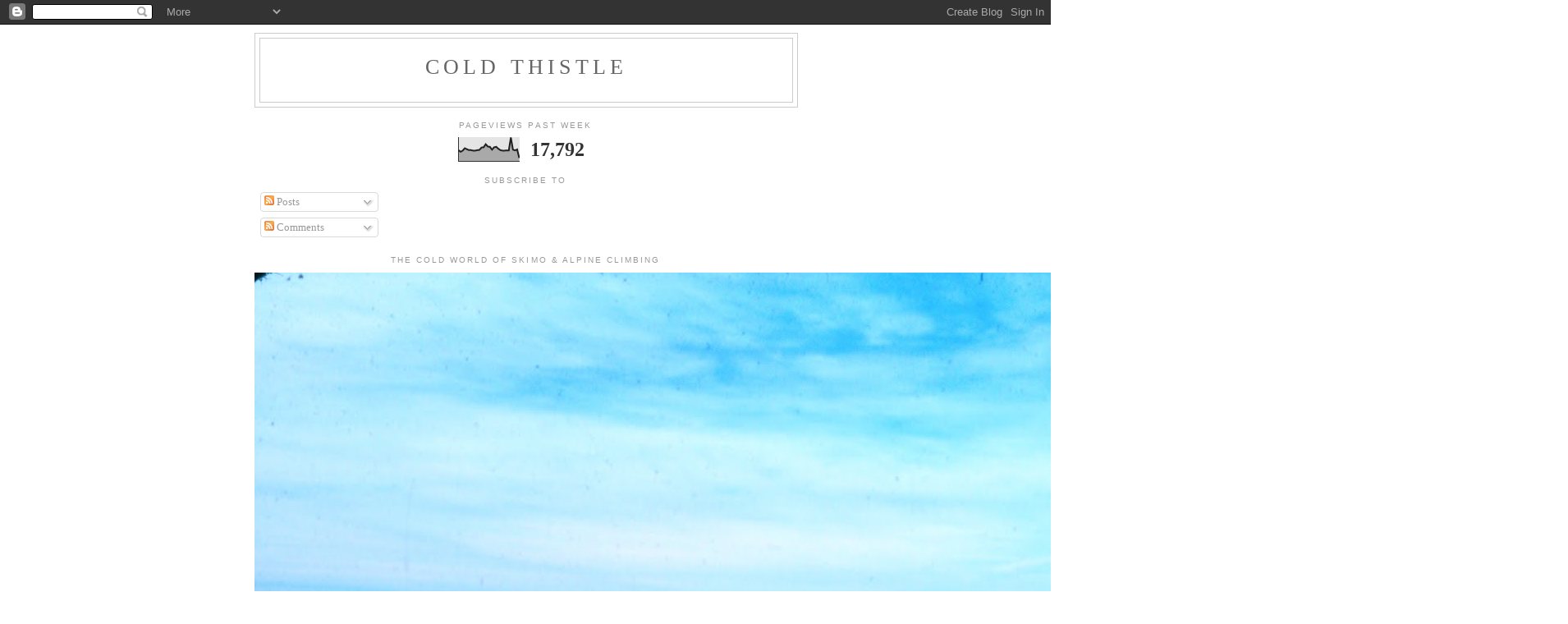

--- FILE ---
content_type: text/html; charset=UTF-8
request_url: http://coldthistle.blogspot.com/b/stats?style=BLACK_TRANSPARENT&timeRange=LAST_WEEK&token=APq4FmAcOlJznFidSwn7R2NuVuFyPXI-_O4fGUM8f6Pn4oMPZTzPPC-wr7JPqwoNQD8GnLVUCPipeD6malSaKqmKOeBPBBzfgQ
body_size: 252
content:
{"total":17792,"sparklineOptions":{"backgroundColor":{"fillOpacity":0.1,"fill":"#000000"},"series":[{"areaOpacity":0.3,"color":"#202020"}]},"sparklineData":[[0,47],[1,40],[2,45],[3,55],[4,51],[5,47],[6,47],[7,45],[8,45],[9,47],[10,48],[11,58],[12,59],[13,72],[14,62],[15,61],[16,49],[17,59],[18,61],[19,53],[20,47],[21,45],[22,45],[23,46],[24,46],[25,100],[26,49],[27,46],[28,50],[29,14]],"nextTickMs":23225}